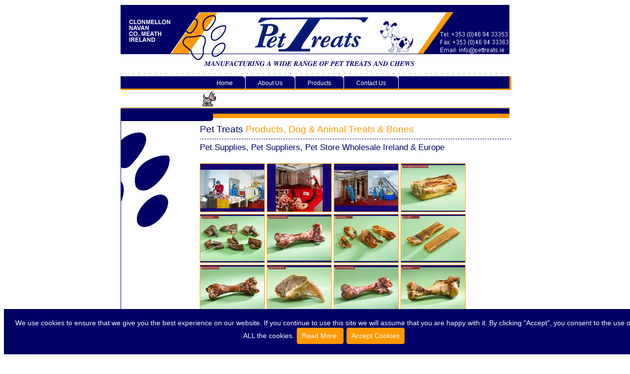

--- FILE ---
content_type: text/html
request_url: https://pettreats.ie/pet-treats-products-ireland.html
body_size: 2031
content:
<!DOCTYPE html PUBLIC "-//W3C//DTD XHTML 1.0 Transitional//EN" "http://www.w3.org/TR/xhtml1/DTD/xhtml1-transitional.dtd">
<html xmlns="http://www.w3.org/1999/xhtml"><!-- InstanceBegin template="/Templates/Template.dwt" codeOutsideHTMLIsLocked="false" -->
<head>
<meta http-equiv="Content-Type" content="text/html; charset=utf-8" />
<!-- InstanceBeginEditable name="doctitle" -->
<title>Suppliers of Dog &amp; Pet Treats Products in Ireland &amp; Europe | Beef Marrow Bones</title>
<!-- InstanceEndEditable -->
<!-- InstanceBeginEditable name="head" -->
<meta name="description" content="Pet Treats are manufacutres of Smoked assorted flavour filled beef marrow, chicken marrow, Long Smoked sterilised Shank Bone, Dry Roasted Beef Knucked Bone, Dry Roasted Jurasik Bone &amp; Dry Roasted Pork Feemer Bone. Pet Supplies &amp; Suppliers Meath Ireland." />
<meta name="keywords" content="dog chew bones, dog bones, Pig Ears, Dog Chews, Dog Treats, Pet Treats, Natural Treats, Filled Bones, Bone Chews, Pet Snacks, Tripe Chews, Tripe Sticks, Hoof Chews, Dog Snacks, Pet Supplies, Pet Suppliers, Pet Wholesale, Postman Legs, Pork Bites, Roast Knuckle, Parma Ham, Ham Bone, Pork Bone, Tripe Bone, Elephant Ears, Mini Roasties, Pork Strips, Smoke Shank, Paddywack, Pizzle, Long Roasties, Long Whites, Meat Sasauge, Dugdale Davies Pet Treats, Clonmellon, pet, treats, treats for pets, treats for animals,Beef Marrow Bones, chicken marrow bones," />
<script type="text/javascript" src="js/prototype.js"></script>
<script type="text/javascript" src="js/scriptaculous.js?load=effects"></script>
<script type="text/javascript" src="js/lightbox.js"></script>
<link rel="stylesheet" href="css/lightbox.css" type="text/css" media="screen" />
<!-- InstanceEndEditable -->
<meta name="language" content="English" />
<meta name="author" content="Innov8t - Ardee, Co.Louth" />
<meta name="robots" content="ALL" />
<meta name="revisit-after" content="30 days" />
<meta name="document-class" content="Completed" />
<meta name="document-classification" content="Pet Food &amp; Treats" />
<meta name="document-rights" content="Copyrighted Work" />
<meta name="document-type" content="Public" />
<meta name="document-rating" content="Safe for Kids" />
<meta name="document-distribution" content="Global" />
<link href="css/pet-treats.css" rel="stylesheet" type="text/css" />
<script src="cookies.js"></script>


<style>
.cookies {display:block;height:auto;padding:20px 10px;text-align:center;background:rgb(0, 0, 102);color:#fff;position: fixed; bottom: 0;width: 100%;z-index: 999;}
.cookies a {display:inline-block;background:rgb(255, 153, 0);border: 1px solid rgb(0, 0, 102); border-radius: 5px;  color:#fff;padding:8px 10px;text-decoration:none;transition:.5s; font-family: Arial, Helvetica, sans-serif}
.cookies a:hover {background:rgb(0, 0, 102);border: 1px solid rgb(255, 153, 0);; border-radius: 5px; color:rgb(255, 153, 0);transition:.5s}
.cookie-txt{font-family: Arial, Helvetica, sans-serif; display:inline; font-size:1em;color:#fff; }</style>
</head>

<body>
<div id="wrapper">
<table width="100%" border="0" cellspacing="0" cellpadding="0">
  <tr>
    <td colspan="3"><a href="index.html"><img src="images/pet-treats-logo.gif" alt="Pet Treats Ireland" width="790" height="128" border="0" title="Pet Treats Ireland | Pet Chews &amp; Treats" /></a></td>
  </tr>
  <tr>
    <td colspan="3" style=" background:url(images/backdot.gif)">&nbsp;</td>
  </tr>
  <tr>
    <td colspan="3" bgcolor="#FF9900">
    <div id="menu">
<ul>
<li><a href="index.html" title="Pet Treats Ireland">Home</a></li>
<li><a href="dog-bone-treats-ireland.html" title="About Pet Treats &amp; Chews">About Us</a></li>
<li><a href="pet-treats-products-ireland.html" title="Animal Treat products Ireland">Products</a></li>
<li><a href="find-pet-treats-suppliers.php" title="Contact Pet Treats">Contact Us</a></li>
</ul>
</div></td>
  </tr>
  <tr>
    <td height="3" colspan="3" bgcolor="#FF9900"></td>
  </tr>
  <tr>
    <td width="161" align="right"><!-- InstanceBeginEditable name="page-title" --><!-- InstanceEndEditable --></td>
    <td width="499"><img src="images/Monopoly_dog_2.gif" title="Pets &amp; Animal Treats &amp; Chews" alt="Dog &amp; Pet Treats Navan Ireland" width="397" height="35" /></td>
    <td width="134">&nbsp;</td>
  </tr>
  <tr>
    <td colspan="3"><img src="images/underdog.gif" width="790" height="28" /></td>
    </tr>
  <tr>
    <td valign="top" style="border-left:#000099 1px solid;"><a href="index.html"><img src="images/paw.gif" alt="Dog Bone Treats in Ireland &amp; Europe" width="102" height="207" border="0" style="margin-top:20px;" title="Pet Treats in Ireland" /></a></td>
    <td colspan="2"><!-- InstanceBeginEditable name="Body" -->
      <h1><span>Pet Treats</span> Products, Dog &amp; Animal Treats &amp; Bones</h1>
      <h2>Pet Supplies, Pet Suppliers, Pet Store Wholesale Ireland &amp; Europe<br />
      </h2>
      <p>
      
      <a href="images/gallery/2.jpg" rel="lightbox[prods]" title="Pet Treats"><img src="images/gallery/2(Custom).jpg" alt="Cows Ears | Pet Treats &amp; Chews" class="gal-img-border" border="0"></a> 
      <a href="images/gallery/3.jpg" rel="lightbox[prods]" title="Pet Treats"><img src="images/gallery/3(Custom).jpg" alt="Cows Ears | Pet Treats &amp; Chews" class="gal-img-border" border="0"></a> 
      <a href="images/gallery/4.jpg" rel="lightbox[prods]" title="Pet Treats"><img src="images/gallery/4(Custom).jpg" alt="Cows Ears | Pet Treats &amp; Chews" class="gal-img-border" border="0"></a> 
      <a href="images/gallery/5.jpg" rel="lightbox[prods]" title="Pet Treats"><img src="images/gallery/5(Custom).jpg" alt="Cows Ears | Pet Treats &amp; Chews" class="gal-img-border" border="0"></a> 
      <a href="images/gallery/6.jpg" rel="lightbox[prods]" title="Pet Treats"><img src="images/gallery/6(Custom).jpg" alt="Cows Ears | Pet Treats &amp; Chews" class="gal-img-border" border="0"></a> 
      <a href="images/gallery/7.jpg" rel="lightbox[prods]" title="Pet Treats"><img src="images/gallery/7(Custom).jpg" alt="Cows Ears | Pet Treats &amp; Chews" class="gal-img-border" border="0"></a> 
      <a href="images/gallery/8.jpg" rel="lightbox[prods]" title="Pet Treats"><img src="images/gallery/8(Custom).jpg" alt="Cows Ears | Pet Treats &amp; Chews" class="gal-img-border" border="0"></a> 
      <a href="images/gallery/9.jpg" rel="lightbox[prods]" title="Pet Treats"><img src="images/gallery/9(Custom).jpg" alt="Cows Ears | Pet Treats &amp; Chews" class="gal-img-border" border="0"></a> 
      <a href="images/gallery/10.jpg" rel="lightbox[prods]" title="Pet Treats"><img src="images/gallery/10(Custom).jpg" alt="Cows Ears | Pet Treats &amp; Chews" class="gal-img-border" border="0"></a> 
      <a href="images/gallery/11.jpg" rel="lightbox[prods]" title="Pet Treats"><img src="images/gallery/11(Custom).jpg" alt="Cows Ears | Pet Treats &amp; Chews" class="gal-img-border" border="0"></a> 
      <a href="images/gallery/12.jpg" rel="lightbox[prods]" title="Pet Treats"><img src="images/gallery/12(Custom).jpg" alt="Cows Ears | Pet Treats &amp; Chews" class="gal-img-border" border="0"></a> 
      <a href="images/gallery/13.jpg" rel="lightbox[prods]" title="Pet Treats"><img src="images/gallery/13(Custom).jpg" alt="Cows Ears | Pet Treats &amp; Chews" class="gal-img-border" border="0"></a> 
      <a href="images/gallery/14.jpg" rel="lightbox[prods]" title="Pet Treats"><img src="images/gallery/14(Custom).jpg" alt="Cows Ears | Pet Treats &amp; Chews" class="gal-img-border" border="0"></a> 
      <a href="images/gallery/15.jpg" rel="lightbox[prods]" title="Pet Treats"><img src="images/gallery/15(Custom).jpg" alt="Cows Ears | Pet Treats &amp; Chews" class="gal-img-border" border="0"></a> 
      <a href="images/gallery/16.jpg" rel="lightbox[prods]" title="Pet Treats"><img src="images/gallery/16(Custom).jpg" alt="Cows Ears | Pet Treats &amp; Chews" class="gal-img-border" border="0"></a> 
      <a href="images/gallery/17.jpg" rel="lightbox[prods]" title="Pet Treats"><img src="images/gallery/17(Custom).jpg" alt="Cows Ears | Pet Treats &amp; Chews" class="gal-img-border" border="0"></a> 
      <a href="images/gallery/18.jpg" rel="lightbox[prods]" title="Pet Treats"><img src="images/gallery/18(Custom).jpg" alt="Cows Ears | Pet Treats &amp; Chews" class="gal-img-border" border="0"></a> 
      <a href="images/gallery/19.jpg" rel="lightbox[prods]" title="Pet Treats"><img src="images/gallery/19(Custom).jpg" alt="Cows Ears | Pet Treats &amp; Chews" class="gal-img-border" border="0"></a> 
      <a href="images/gallery/20.jpg" rel="lightbox[prods]" title="Pet Treats"><img src="images/gallery/20(Custom).jpg" alt="Cows Ears | Pet Treats &amp; Chews" class="gal-img-border" border="0"></a> 
      <a href="images/gallery/21.jpg" rel="lightbox[prods]" title="Pet Treats"><img src="images/gallery/21(Custom).jpg" alt="Cows Ears | Pet Treats &amp; Chews" class="gal-img-border" border="0"></a> 
      <a href="images/gallery/22.jpg" rel="lightbox[prods]" title="Pet Treats"><img src="images/gallery/22(Custom).jpg" alt="Cows Ears | Pet Treats &amp; Chews" class="gal-img-border" border="0"></a> 
      <a href="images/gallery/23.jpg" rel="lightbox[prods]" title="Pet Treats"><img src="images/gallery/23(Custom).jpg" alt="Cows Ears | Pet Treats &amp; Chews" class="gal-img-border" border="0"></a> 
      <a href="images/gallery/24.jpg" rel="lightbox[prods]" title="Pet Treats"><img src="images/gallery/24(Custom).jpg" alt="Cows Ears | Pet Treats &amp; Chews" class="gal-img-border" border="0"></a> 
      <a href="images/gallery/25.jpg" rel="lightbox[prods]" title="Pet Treats"><img src="images/gallery/25(Custom).jpg" alt="Cows Ears | Pet Treats &amp; Chews" class="gal-img-border" border="0"></a> 
      <a href="images/gallery/26.jpg" rel="lightbox[prods]" title="Pet Treats"><img src="images/gallery/26(Custom).jpg" alt="Cows Ears | Pet Treats &amp; Chews" class="gal-img-border" border="0"></a> 
      <a href="images/gallery/27.jpg" rel="lightbox[prods]" title="Pet Treats"><img src="images/gallery/27(Custom).jpg" alt="Cows Ears | Pet Treats &amp; Chews" class="gal-img-border" border="0"></a> 
      <a href="images/gallery/28.jpg" rel="lightbox[prods]" title="Pet Treats"><img src="images/gallery/28(Custom).jpg" alt="Cows Ears | Pet Treats &amp; Chews" class="gal-img-border" border="0"></a> 
      <a href="images/gallery/29.jpg" rel="lightbox[prods]" title="Pet Treats"><img src="images/gallery/29(Custom).jpg" alt="Cows Ears | Pet Treats &amp; Chews" class="gal-img-border" border="0"></a> 
      <a href="images/gallery/30.jpg" rel="lightbox[prods]" title="Pet Treats"><img src="images/gallery/30(Custom).jpg" alt="Cows Ears | Pet Treats &amp; Chews" class="gal-img-border" border="0"></a> 
      <a href="images/gallery/31.jpg" rel="lightbox[prods]" title="Pet Treats"><img src="images/gallery/31(Custom).jpg" alt="Cows Ears | Pet Treats &amp; Chews" class="gal-img-border" border="0"></a> 
      
      
      
      
    
      </p>
      <p>
    <!-- InstanceEndEditable -->
      
      </td>
    </tr>
  <tr>
    <td colspan="3" height="3" bgcolor="#FF9900"></td>
  </tr>
  <tr>
    <td colspan="3" bgcolor="#000066">
    <!--Begin Footer-->
<div id="footer">
<div class="left">
  <p><a href="index.html" title="Dog Treats Wholesale Suppliers">Home</a> / <a href="dog-bone-treats-ireland.html" title="Animal Treats Wholesale Suppliers">About Us</a> / <a href="pet-treats-products-ireland.html" title="Pet Treats Products for Wholesalers">Products</a> / <a href="find-pet-treats-suppliers.php" title="Pet Shop Suppliers Ireland &amp; Europe">Contact Us</a> | <a href="https://pettreats.ie/privacy-statement.pdf">Privacy Statement</a> | <a href="https://pettreats.ie/cookies-policy.html">Cookies Policy</a> <br>Copyright Pet Treats | All Rights Reserved</p>
  </div>
<div class="right"> 
  <p>Powered By | <a href="http://www.innov8t.ie" title="Website SEO" target="_blank">Innov8t</a></p>
  </div>
</div>
<!--End Footer--> 
    </td>
  </tr>

</table>
</div>
<script type="text/javascript">
var gaJsHost = (("https:" == document.location.protocol) ? "https://ssl." : "http://www.");
document.write(unescape("%3Cscript src='" + gaJsHost + "google-analytics.com/ga.js' type='text/javascript'%3E%3C/script%3E"));
</script>
<script type="text/javascript">
try {
var pageTracker = _gat._getTracker("UA-5836636-14");
pageTracker._trackPageview();
} catch(err) {}</script>
</body>
<!-- InstanceEnd --></html>


--- FILE ---
content_type: text/css
request_url: https://pettreats.ie/css/pet-treats.css
body_size: 351
content:
.txt {
	font-family: Verdana, Arial, Helvetica, sans-serif;
	font-size: x-small;
	color: #666666;
}

p, img, h1, h2, h3, h4{padding:0; border:0; padding:0; letter-spacing:0;}
h1{
	font-size:1.3em;
	padding:6px 0px 8px 0px;
	margin:0;
	line-height:normal;
	color:#ff9900;
	font-style:normal;
	font-weight:normal;
	border-bottom:#000066 dashed 1px;
}
h1 span{color:#000066;}
h2{ font-size:1.2em; padding:6px 0px 8px 0px; color:#000066; margin:0; line-height:normal; font-style:normal; font-weight:normal;}
h3{ font-size:1.0em; padding:0; margin:0; line-height:normal; font-style:normal; font-weight:normal;}

a{color:#000066; text-decoration:underline;}
a:hover{color:#FF9900; text-decoration:underline;}

body{background:#fff; color:#666666; font-family:Verdana, Arial, Helvetica, sans-serif; font-size:0.9em; line-height:1.2em;}

#wrapper{ width:790px; margin:10px auto;}
/* Start Menu */



#menu {width:620px; background-color:#000066; float:left; height:25px; margin:0 ; padding:0px 0px 0px 170px;}

#menu ul{ margin:0; padding:0; }

#menu li {
	float: left; margin:0; padding:0; list-style:none;}

#menu li a {
	display:block;
	padding: 6px 25px 3px 25px;
	margin:0;
	text-decoration: none;
	font-size:12px;
	font-weight:normal;
	font-style:normal;
	color: #ffffff;
	background:url(../images/menu-right.gif) right top no-repeat;
	border-right:#FFFFFF 1px solid;
}

#menu li a:hover{
	color: #ffffff;
	background:#ff9900 url(../images/menu-paw.gif) right top no-repeat;
}

/* End Menu */


#footer{ width:790px; padding:4px 2px 4px 2px; margin:0 auto; font-size:88%; color:#FFFFFF;}
#footer p{ line-height:normal; padding:0; margin:0;}
#footer a{ color:#FFFFFF; text-decoration:none;}
#footer a:hover{ text-decoration:underline;}
#footer .left{ float:left; width:76%; text-align:left; padding:4px; margin:0;}
#footer .right { width:20%; float:right; padding:4px; margin:0;}
#footer .right p{ text-align:right;}

.gal-img-border{

	border:#FF9900 1px solid;
	}
	
.gal-img-border:hover{

	border:#000066 1px solid;
	}	
